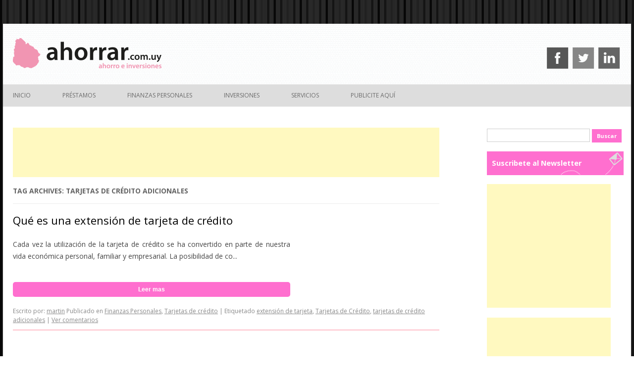

--- FILE ---
content_type: text/html; charset=utf-8
request_url: https://www.google.com/recaptcha/api2/aframe
body_size: 268
content:
<!DOCTYPE HTML><html><head><meta http-equiv="content-type" content="text/html; charset=UTF-8"></head><body><script nonce="NrBNxEPjAAyw13zIZftdjA">/** Anti-fraud and anti-abuse applications only. See google.com/recaptcha */ try{var clients={'sodar':'https://pagead2.googlesyndication.com/pagead/sodar?'};window.addEventListener("message",function(a){try{if(a.source===window.parent){var b=JSON.parse(a.data);var c=clients[b['id']];if(c){var d=document.createElement('img');d.src=c+b['params']+'&rc='+(localStorage.getItem("rc::a")?sessionStorage.getItem("rc::b"):"");window.document.body.appendChild(d);sessionStorage.setItem("rc::e",parseInt(sessionStorage.getItem("rc::e")||0)+1);localStorage.setItem("rc::h",'1766403505359');}}}catch(b){}});window.parent.postMessage("_grecaptcha_ready", "*");}catch(b){}</script></body></html>

--- FILE ---
content_type: text/css
request_url: https://ahorrar.com.uy/wp-content/themes/redfin1.0/style.css?ver=6.9
body_size: 13434
content:
#ads1/*

Theme Name: Redfin1.0

Theme URI: https://vcontenidos.com/

Author: Vcontenidos

Author URI: https://vcontenidos.com/

Description: Tema base de la Redfin

Version: 1.0

*/


/* = Custom CSS by Elio

-------------------------------------------------------------- */

/* Otros sitios de la red */
.otrossitios {
    margin-top: -20px;
}
.otrossitios .container {
	display: flex;
  flex-direction: row;
	align-items: center;
	background: #e6e6e6;
	margin: 4px 0;
	line-height: initial!important;
}
.otrossitios .container .photo {
    margin-bottom: -4px;
}
.otrossitios .container .title {
    margin-left: 10px;
}
.otrossitios .container .title a {
    font-weight: bold;
    color: #000;
}

.media .media-body h5 {
    font-size: 13px;
		line-height: 16px;
}
.widget-area .widget a {
    color: #333;
    text-decoration: none;
    font-weight: bold;
}
.entry-content ul ul {
    margin-left: 20px;
}
/* Widget new style */
.widget-area .widget .backdrop {
    background: #00000073;
    padding: 35px 5px 0;
    color: #FFF;
}
.widget-area .widget li .backdrop:hover{
		background: #00000093;
}
.widget-area .textwidget li {
    background-position: center!important;
    background-size: cover!important;
	  margin-bottom: 15px;
}
.widget-area .widget a:hover{
	text-decoration:none;
}
.widget-area .widget p{
	margin-bottom:0!important;
}
@media all and (min-width:376px){ .banner-hipotecas.small{display:none;} } 
@media all and (max-width:376px){ .banner-hipotecas.large{display:none;} }
.wtpsw-post-thumb-right{
	    line-height: 14px;
}

/* Menu mobile */
.menu-toggle {
    cursor: pointer;
    width: 58%;
    font-weight: bold;
    padding: 10px;
    background: #333;
    color: #FFF;
    text-align: left;
}
#site-navigation .suscribite {
    display: none;
    background: url(http://ahorrar.com.uy/wp-content/themes/ahorrar/img/subs-fondo.png) no-repeat center -2px #FF6FCF;
    color: #FFF;
    width: 28%;
    font-weight: bold;
    padding: 10px;
}
#site-navigation .suscribite a {
    color: #FFF!important;
}
.redes-movil {
	display:none;
  text-align: right;
  font-size: 18px;
}
.redes-movil a {
    margin-left: 10px;
    color: #ff6fcf;
}

/* Centering ads */
.adsbygoogle.responsive_ad {
	margin: 0 auto!important;
}

@media all and (max-width:800px){
    
    #site-navigation .suscribite {
        display: block;
        position: fixed;
        top: 0;
        right: 0;
        border-radius: 0px 0px 0px 10px;
    }

	.redes-movil {
		display:block;
	}
	.main-navigation {
    background: rgb(51,51,51);
    background: linear-gradient(
90deg
, rgba(51,51,51,1) 27%, rgba(255,111,207,1) 27%);
	}
	.main-navigation li {
    padding: 20px 0;
    font-size: 1rem;
	}
	.menu-menu-1-container, .nav-menu.toggled-on {
    background: #CCC;
    font-weight: bold;
	}
	.widget-title {
    text-align: center;
	}
	#main {
    padding: 5px 20px!important;
	}
	.site-content {
    margin: 0!important;
	}
	.wp-block-image .alignright {
			float: inherit;
			display: block;
			margin-left: 0!important;
			margin: 0!important;
	}
	.wp-block-image img {
    width: 100%;
	}
	body.single div.code-block-4 {
    padding-left: 0!important;
	}
	.code-block {
			margin: 10px 0!important;
			max-width: 100%;
			overflow: hidden;
	}
	body.single #page {
		min-width: auto;
	}
}
@media all and (max-width:360px) {
	.code-block{
		overflow: hidden;
    width: 100%;
	}
	.menu-toggle {
    width: 56%;
	}
	#site-navigation .suscribite {
    background: url(http://ahorrar.com.uy/wp-content/themes/ahorrar/img/subs-fondo.png) no-repeat -17px -2px #FF6FCF;
	}
}


/* =Reset

-------------------------------------------------------------- */


/* Code to prevent invisible text on loading ... */
@font-face {  
  font-family: 'Helvetica';
  font-style: normal;
  font-weight: 400;
  src: local('Pacifico Regular'), local('Pacifico-Regular'),
    url(https://fonts.gstatic.com/s/pacifico/v12/FwZY7-Qmy14u9lezJ-6H6MmBp0u-.woff2)
  format('woff2');
  font-display: swap;
}
/* ... end of code to prevent invisible text on loading */



.center{
  text-align:center;
}

html, body, div, span, applet, object, iframe, h1, h2, h3, h4, h5, h6, p, blockquote, pre, a, abbr, acronym, address, big, cite, code, del, dfn, em, img, ins, kbd, q, s, samp, small, strike, strong, sub, sup, tt, var, b, u, i, center, dl, dt, dd, ol, ul, li, fieldset, form, label, legend, table, caption, tbody, tfoot, thead, tr, th, td, article, aside, canvas, details, embed, figure, figcaption, footer, header, hgroup, menu, nav, output, ruby, section, summary, time, mark, audio, video {

	margin: 0;

	padding: 0;

	border: 0;

	font-size: 100%;

	vertical-align: baseline;

}

body {

	line-height: 1;

}

ol,

ul {

	list-style: none;

}

blockquote,

q {

	quotes: none;

}

blockquote:before,

blockquote:after,

q:before,

q:after {

	content: '';

	content: none;

}

table {

	border-collapse: collapse;

	border-spacing: 0;

}

caption,

th,

td {

	font-weight: normal;

	text-align: left;

}

h1,

h2,

h3,

h4,

h5,

h6 {

	clear: both;

}

html {

	overflow-y: scroll;

	font-size: 100%;

	-webkit-text-size-adjust: 100%;

	-ms-text-size-adjust: 100%;

}

a:focus {

	outline: thin dotted;

}

article,

aside,

details,

figcaption,

figure,

footer,

header,

hgroup,

nav,

section {

	display: block;

}

audio,

canvas,

video {

	display: inline-block;

}

audio:not([controls]) {

	display: none;

}

del {

	color: #333;

}

ins {

	background: #fff9c0;

	text-decoration: none;

}

hr {

	background-color: #ccc;

	border: 0;

	height: 1px;

	margin-bottom: 1.714285714rem;

}

sub,

sup {

	font-size: 75%;

	line-height: 0;

	position: relative;

	vertical-align: baseline;

}

sup {

	top: -0.5em;

}

sub {

	bottom: -0.25em;

}

small {

	font-size: smaller;

}

img {

	border: 0;

	-ms-interpolation-mode: bicubic;

}



/* Clearing floats */

.clear:after,

.wrapper:after,

.format-status .entry-header:after {

	clear: both;

}

.clear:before,

.clear:after,

.wrapper:before,

.wrapper:after,

.format-status .entry-header:before,

.format-status .entry-header:after {

	display: table;

	content: "";

}





/* =Repeatable patterns

-------------------------------------------------------------- */


/* [FIX] Hide broken pagination in home */ 

body.home #nav-below {
    display: none;
}


/* Small headers */

.archive-title,

.page-title,

.widget-title,

.entry-content th,

.comment-content th {
	font-size: 11px;
	font-size: 0.985714286rem;
    line-height: 2.181818182;
	font-weight: bold;
	text-transform: uppercase;
	color: #636363;
}



/* Shared Post Format styling */

article.format-quote footer.entry-meta,

article.format-link footer.entry-meta,

article.format-status footer.entry-meta {

	font-size: 11px;

	font-size: 0.785714286rem;

	line-height: 2.181818182;

}



/* Form fields, general styles first */

button,

input,

textarea {

	border: 1px solid #ccc;

	border-radius: 3px;

	font-family: inherit;

	padding: 6px;

	padding: 0.428571429rem;

}

button,

input {

    line-height: normal;

}

textarea {

	font-size: 100%;

	overflow: auto;

	vertical-align: top;

}



/* Reset non-text input types */

input[type="checkbox"],

input[type="radio"],

input[type="file"],

input[type="hidden"],

input[type="image"],

input[type="color"] {

	border: 0;

	border-radius: 0;

	padding: 0;

}



/* Buttons */

input[type="submit"],

input[type="button"],

input[type="reset"],

article.post-password-required input[type=submit],

li.bypostauthor cite span {

	padding: 6px 10px;

	padding: 0.428571429rem 0.714285714rem;

	font-size: 11px;

	font-size: 0.785714286rem;

	line-height: 1.428571429;

	font-weight: normal;

	color: #7c7c7c;

	background-color: #e6e6e6;

	background-repeat: repeat-x;

	background-image: -moz-linear-gradient(top, #f4f4f4, #e6e6e6);

	background-image: -ms-linear-gradient(top, #f4f4f4, #e6e6e6);

	background-image: -webkit-linear-gradient(top, #f4f4f4, #e6e6e6);

	background-image: -o-linear-gradient(top, #f4f4f4, #e6e6e6);

	background-image: linear-gradient(top, #f4f4f4, #e6e6e6);

	border: 1px solid #d2d2d2;

	border-radius: 3px;

	box-shadow: 0 1px 2px rgba(64, 64, 64, 0.1);

}

button,

input[type="submit"],

input[type="button"],

input[type="reset"] {

	cursor: pointer;

}

button[disabled],

input[disabled] {

    cursor: default;

}

button:hover,

input[type="submit"]:hover,

input[type="button"]:hover,

input[type="reset"]:hover,

article.post-password-required input[type=submit]:hover {

	color: #5e5e5e;

	background-color: #ebebeb;

	background-repeat: repeat-x;

	background-image: -moz-linear-gradient(top, #f9f9f9, #ebebeb);

	background-image: -ms-linear-gradient(top, #f9f9f9, #ebebeb);

	background-image: -webkit-linear-gradient(top, #f9f9f9, #ebebeb);

	background-image: -o-linear-gradient(top, #f9f9f9, #ebebeb);

	background-image: linear-gradient(top, #f9f9f9, #ebebeb);

}

button:active,

input[type="submit"]:active,

input[type="button"]:active,

input[type="reset"]:active {

	color: #757575;

	background-color: #e1e1e1;

	background-repeat: repeat-x;

	background-image: -moz-linear-gradient(top, #ebebeb, #e1e1e1);

	background-image: -ms-linear-gradient(top, #ebebeb, #e1e1e1);

	background-image: -webkit-linear-gradient(top, #ebebeb, #e1e1e1);

	background-image: -o-linear-gradient(top, #ebebeb, #e1e1e1);

	background-image: linear-gradient(top, #ebebeb, #e1e1e1);

	box-shadow: inset 0 0 8px 2px #c6c6c6, 0 1px 0 0 #f4f4f4;

	border: none;

}

li.bypostauthor cite span {

	color: #fff;

	background-color: #21759b;

	background-image: none;

	border: 1px solid #1f6f93;

	border-radius: 2px;

	box-shadow: none;

	padding: 0;

}



/* Responsive images */

.entry-content img,

.comment-content img,

.widget img {

	max-width: 100%; /* Fluid images for posts, comments, and widgets */

	height:auto;

}

img[class*="align"],

img[class*="wp-image-"],

img[class*="attachment-"] {

	height: auto; /* Make sure images with WordPress-added height and width attributes are scaled correctly */

}

img.size-full,

img.size-large,

img.header-image {

	max-width: 100%;

	min-height: 140px;

}

img.wp-post-image {
	max-width: 100%;
	height: auto;
	aspect-ratio: 5/3;
}



/* Make sure videos and embeds fit their containers */

embed,

iframe,

object,

video {

	max-width: 100%;

}

.entry-content .twitter-tweet-rendered {

	max-width: 100% !important; /* Override the Twitter embed fixed width */

}



/* Images */

.alignleft {

	float: left;

}

.alignright {

	float: right;

}

.aligncenter {

	display: block;

	margin-left: auto;

	margin-right: auto;

}

.entry-content img,

.comment-content img,

.widget img,

img.header-image,

.author-avatar img,

img.wp-post-image {

	/* Add fancy borders to all WordPress-added images but not things like badges and icons and the like */

}

.wp-caption {

	max-width: 100%; /* Keep wide captions from overflowing their container. */

	padding: 4px;

}

.wp-caption .wp-caption-text,

.gallery-caption,

.entry-caption {

	font-style: italic;

	font-size: 12px;

	font-size: 0.857142857rem;

	line-height: 2;

	color: #757575;

}

.home div.wp-caption,

.search-results div.wp-caption  {

	width: 225px !important;

	margin-left:20px;		

}



img.wp-smiley,

.rsswidget img {

	border: 0;

	border-radius: 0;

	box-shadow: none;

	margin-bottom: 0;

	margin-top: 0;

	padding: 0;

}

.entry-content dl.gallery-item {

	margin: 0;

}

.gallery-item a,

.gallery-caption {

	width: 90%;

}

.gallery-item a {

	display: block;

}

.gallery-caption a {

	display: inline;

}

.gallery-columns-1 .gallery-item a {

	max-width: 100%;

	width: auto;

}

.gallery .gallery-icon img {

	height: 90px;

	max-width: 90%;

}

#gallery-1 img{

	border: 10px solid #f1f1f1!important;

}

.gallery-columns-1 .gallery-icon img {

	padding: 3%;

}



/* Navigation */

.site-content nav {

	clear: both;

	line-height: 2;

	overflow: hidden;

}

#nav-above {

	padding: 24px 0;

	padding: 1.714285714rem 0;

}

#nav-above {

	display: none;

}

.paged #nav-above {

	display: block;

}

.nav-previous,

.previous-image {

}

.nav-next,

.next-image {

}

.nav-single + .comments-area,

#comment-nav-above {

	margin: 48px 0;

	margin: 3.428571429rem 0;

}



/* Author profiles */

.author .archive-header {

	margin-bottom: 24px;

	margin-bottom: 1.714285714rem;

}

.author-info {

	border-top: 1px solid #ededed;

	margin: 24px 0;

	margin: 1.714285714rem 0;

	padding-top: 24px;

	padding-top: 1.714285714rem;

	overflow: hidden;

}

.author-description p {

	color: #757575;

	font-size: 13px;

	font-size: 0.928571429rem;

	line-height: 1.846153846;

}

.author.archive .author-info {

	border-top: 0;

	margin: 0 0 48px;

	margin: 0 0 3.428571429rem;

}

.author.archive .author-avatar {

	margin-top: 0;

}





/* =Basic structure

-------------------------------------------------------------- */



/* Body, links, basics */

html {

	font-size: 87.5%;

}

body {

	font-size: 14px;

	font-size: 1rem;

	font-family: Helvetica, Arial, sans-serif;

	text-rendering: optimizeLegibility;

	color: #444;

}

body.custom-font-enabled {

	font-family: "Open Sans", Helvetica, Arial, sans-serif;

}

a {

	outline: none;

	color: #21759b;

}

a:hover {

	color: #0f3647;

}



/* Assistive text */

.assistive-text,

.site .screen-reader-text {

	position: absolute !important;

	clip: rect(1px, 1px, 1px, 1px);

}

.main-navigation .assistive-text:hover,

.main-navigation .assistive-text:active,

.main-navigation .assistive-text:focus {

	background: #fff;

	border: 2px solid #333;

	border-radius: 3px;

	clip: auto !important;

	color: #000;

	display: block;

	font-size: 12px;

	padding: 12px;

	position: absolute;

	top: 5px;

	left: 5px;

	z-index: 100000; /* Above WP toolbar */

}



/* Page structure */

.site {

	padding: 0 24px;

	padding: 0 1.714285714rem;

}

.site-content {

	margin: 24px 0 0;

	margin: 1.714285714rem 0 0;

}

.widget-area {

	margin: 24px 0 0;

	margin: 1.714285714rem 0 0;

}



/* Header */

.site-header {

	background-color: #fff;

}

.site-header h1,

.site-header h2 {

	text-align: center;

}

.site-header h1 a,

.site-header h2 a {

	color: #515151;

	display: inline-block;

	text-decoration: none;

}

.site-header h1 a:hover,

.site-header h2 a:hover {

	color: #21759b;

}

.site-header h1 {

	font-size: 24px;

	font-size: 1.714285714rem;

	line-height: 1.285714286;

	margin-bottom: 14px;

	margin-bottom: 1rem;

}

.site-header h2 {

	font-weight: normal;

	font-size: 13px;

	font-size: 0.928571429rem;

	line-height: 1.846153846;

	color: #757575;

}

.header-image {

	margin-top: 24px;

	margin-top: 1.714285714rem;

}



/* Navigation Menu */

.main-navigation {

	text-align: center;

}

.main-navigation li {

	font-size: 12px;

	font-size: 0.857142857rem;

	z-index: 10!important;

}

.main-navigation a {

	color: #5e5e5e;

}

.main-navigation a:hover {

	color: #21759b;

}

.main-navigation ul.nav-menu,

.main-navigation div.nav-menu > ul {

	display: none;

}

.main-navigation ul.nav-menu.toggled-on,

.menu-toggle {

	display: inline-block;

}



/* Banner */

section[role="banner"] {

	margin-bottom: 48px;

	margin-bottom: 3.428571429rem;

}



/* Sidebar */

.widget-area .widget {

	-webkit-hyphens: auto;

	-moz-hyphens: auto;

	hyphens: auto;

	margin-bottom: 48px;

	margin-bottom: 3.428571429rem;

	word-wrap: break-word;

}

.widget-area .widget h3 {

	margin-bottom: 24px;

	margin-bottom: 1.714285714rem;

}

.widget-area .widget p,

.widget-area .widget li,

.widget-area .widget .textwidget {
	font-size: 13px;
	font-size: 1.028571429rem;
    line-height: 1.946153846;

}

.widget-area .widget p {

	margin-bottom: 24px;

	margin-bottom: 1.714285714rem;

}

.widget-area .textwidget ul {

	list-style: disc outside;

	margin: 0 0 24px;

	margin: 0 0 1.714285714rem;

}

.widget-area .textwidget li {

	margin-left: 36px;

	margin-left: 2.571428571rem;

}

.widget-area .widget a {

	color: #0066cc;

	text-decoration: none;

}

.widget-area #s {

	width: 70%; /* define a width to avoid dropping a wider submit button */

}



/* Footer */

footer[role="contentinfo"] {

	border-top: 1px solid #ededed;

	clear: both;

	font-size: 12px;

	font-size: 0.857142857rem;

	line-height: 2;

	max-width: 960px;

	max-width: 68.571428571rem;

	margin-top: 24px;

	margin-top: 1.714285714rem;

	margin-left: auto;

	margin-right: auto;

	padding: 24px 0;

	padding: 1.714285714rem 0;

}

footer[role="contentinfo"] a {

	color: #686868;

}

footer[role="contentinfo"] a:hover {

	color: #21759b;

}





/* =Main content and comment content

-------------------------------------------------------------- */



.entry-meta {

	clear: both;

}

.entry-header {

	margin-bottom: 24px;

	margin-bottom: 1.714285714rem;

}

.entry-header img.wp-post-image {

	margin-bottom: 24px;

	margin-bottom: 1.714285714rem;

}

.entry-header .entry-title {

	font-size: 20px;

	font-size: 1.428571429rem;

	line-height: 1.2;

	font-weight: normal;

}

.entry-header .entry-title a {

	text-decoration: none;

}

.entry-header .entry-format {

	margin-top: 24px;

	margin-top: 1.714285714rem;

	font-weight: normal;

}

.entry-header .comments-link {

	margin-top: 24px;

	margin-top: 1.714285714rem;

	font-size: 13px;

	font-size: 0.928571429rem;

	line-height: 1.846153846;

	color: #757575;

}

.comments-link a,

.entry-meta a {

	color: #757575;

}

.comments-link a:hover,

.entry-meta a:hover {

	color: #21759b;

}

article.sticky .featured-post {

	border-top: 4px double #ededed;

	border-bottom: 4px double #ededed;

	color: #757575;

	font-size: 13px;

	font-size: 0.928571429rem;

	line-height: 3.692307692;

	margin-bottom: 24px;

	margin-bottom: 1.714285714rem;

	text-align: center;

}

.entry-content,

.entry-summary,

.mu_register {

	line-height: 1.714285714;

}

.entry-content h1,

.comment-content h1,

.entry-content h2,

.comment-content h2,

.entry-content h3,

.comment-content h3,

.entry-content h4,

.comment-content h4,

.entry-content h5,

.comment-content h5,

.entry-content h6,

.comment-content h6 {

	margin: 24px 0;

	margin: 1.714285714rem 0;

	line-height: 1.714285714;

}

.entry-content h1,

.comment-content h1 {

	font-size: 21px;

	font-size: 1.5rem;

	line-height: 1.5;

}

.entry-content h2,

.comment-content h2,

.mu_register h2 {

	font-size: 18px;

	font-size: 1.285714286rem;

	line-height: 1.6;

}

.entry-content h3,

.comment-content h3 {

	font-size: 16px;

	font-size: 1.142857143rem;

	line-height: 1.846153846;

}

.entry-content h4,

.comment-content h4 {

	font-size: 14px;

	font-size: 1rem;

	line-height: 1.846153846;

}

.entry-content h5,

.comment-content h5 {

	font-size: 13px;

	font-size: 0.928571429rem;

	line-height: 1.846153846;

}

.entry-content h6,

.comment-content h6 {

	font-size: 12px;

	font-size: 0.857142857rem;

	line-height: 1.846153846;

}

.entry-content p,

.entry-summary p,

.comment-content p,

.mu_register p {

	margin: 0 0 24px;

	margin: 0 0 1.714285714rem;

	line-height: 1.714285714;

}

.entry-content ol,

.comment-content ol,

.entry-content ul,

.comment-content ul,

.mu_register ul {

	margin: 0 0 24px;

	margin: 0 0 1.714285714rem;

	line-height: 1.714285714;

}

.entry-content ul ul,

.comment-content ul ul,

.entry-content ol ol,

.comment-content ol ol,

.entry-content ul ol,

.comment-content ul ol,

.entry-content ol ul,

.comment-content ol ul {

	margin-bottom: 0;

}

.entry-content ul,

.comment-content ul,

.mu_register ul {

	list-style: disc outside;

}

.entry-content ol,

.comment-content ol {

	list-style: auto;

}

.entry-content li,

.comment-content li,

.mu_register li {

	margin: 0 0 0 36px;

	margin: 0 0 0 2.571428571rem;

}

.entry-content blockquote,

.comment-content blockquote {

	margin-bottom: 24px;

	margin-bottom: 1.714285714rem;

	padding: 24px;

	padding: 1.714285714rem;

	font-style: italic;

}

.entry-content blockquote p:last-child,

.comment-content blockquote p:last-child {

	margin-bottom: 0;

}

.entry-content code,

.comment-content code {

	font-family: Consolas, Monaco, Lucida Console, monospace;

	font-size: 12px;

	font-size: 0.857142857rem;

	line-height: 2;

}

.entry-content pre,

.comment-content pre {

	border: 1px solid #ededed;

	color: #666;

	font-family: Consolas, Monaco, Lucida Console, monospace;

	font-size: 12px;

	font-size: 0.857142857rem;

	line-height: 1.714285714;

	margin: 24px 0;

	margin: 1.714285714rem 0;

	overflow: auto;

	padding: 24px;

	padding: 1.714285714rem;

}

.entry-content pre code,

.comment-content pre code {

	display: block;

}

.entry-content abbr,

.comment-content abbr,

.entry-content dfn,

.comment-content dfn,

.entry-content acronym,

.comment-content acronym {

	border-bottom: 1px dotted #666;

	cursor: help;

}

.entry-content address,

.comment-content address {

	display: block;

	line-height: 1.714285714;

	margin: 0 0 24px;

	margin: 0 0 1.714285714rem;

}

img.alignleft {

	margin: 12px 24px 12px 0;

	margin: 0.857142857rem 1.714285714rem 0.857142857rem 0;

}

img.alignright {

	margin: 12px 0 12px 24px;

	margin: 0.857142857rem 0 0.857142857rem 1.714285714rem;

}

img.aligncenter {

	margin-top: 12px;

	margin-top: 0.857142857rem;

	margin-bottom: 12px;

	margin-bottom: 0.857142857rem;

}

.entry-content embed,

.entry-content object,

.entry-content video {

	margin-bottom: 24px;

	margin-bottom: 1.714285714rem;

}

.entry-content dl,

.comment-content dl {

	margin: 0 24px;

	margin: 0 1.714285714rem;

}

.entry-content dt,

.comment-content dt {

	font-weight: bold;

	line-height: 1.714285714;

}

.entry-content dd,

.comment-content dd {

	line-height: 1.714285714;

	margin-bottom: 24px;

	margin-bottom: 1.714285714rem;

}

.entry-content table,

.comment-content table {

	border-bottom: 1px solid #ededed;

	color: #757575;

	font-size: 12px;

	font-size: 0.857142857rem;

	line-height: 2;

	margin: 0 0 24px;

	margin: 0 0 1.714285714rem;

	width: 100%;

}

.entry-content table caption,

.comment-content table caption {

	font-size: 16px;

	font-size: 1.142857143rem;

	margin: 24px 0;

	margin: 1.714285714rem 0;

}

.entry-content td,

.comment-content td {

	border-top: 1px solid #ededed;

	padding: 6px 10px 6px 0;

}

.site-content article {

	margin-bottom: 1.5rem; 

	padding-bottom: 24px;

	padding-bottom: 1.714285714rem;

	word-wrap: break-word;

	-webkit-hyphens: auto;

	-moz-hyphens: auto;

	hyphens: auto;

}

.page-links {

	clear: both;

	line-height: 1.714285714;

}

footer.entry-meta {

	margin-top: 24px;

	margin-top: 1.714285714rem;

	font-size: 13px;

	font-size: 0.928571429rem;

	line-height: 1.846153846;

	color: #757575;

}

.single-author .entry-meta .by-author {

	display: none;

}

.mu_register h2 {

	color: #757575;

	font-weight: normal;

}





/* =Archives

-------------------------------------------------------------- */

.ad-archive {
	height: 110px;
	max-width: 100%;
	overflow: hidden;
	text-align: center;
}
#nav-above {
	display: none;
}

.archive-header,

.page-header {

	margin-bottom: 20px;

	padding-bottom: 10px;

	border-bottom: 1px solid #ededed;

}

.archive-meta {

	color: #757575;

	font-size: 10px;

	line-height: 1.2;

	margin-top: 5px;

}





/* =Single image attachment view

-------------------------------------------------------------- */



.article.attachment {

	overflow: hidden;

}

.image-attachment div.attachment {

	text-align: center;

}

.image-attachment div.attachment p {

	text-align: center;

}

.image-attachment div.attachment img {

	display: block;

	height: auto;

	margin: 0 auto;

	max-width: 100%; 

}

.image-attachment .entry-caption {

	margin-top: 8px;

	margin-top: 0.571428571rem;

}





/* =Aside post format

-------------------------------------------------------------- */



article.format-aside h1 {

	margin-bottom: 24px;

	margin-bottom: 1.714285714rem;

}

article.format-aside h1 a {

	text-decoration: none;

	color: #4d525a;

}

article.format-aside h1 a:hover {

	color: #2e3542;

}

article.format-aside .aside {

	padding: 24px 24px 0;

	padding: 1.714285714rem;

	background: #d2e0f9;

	border-left: 22px solid #a8bfe8;

}

article.format-aside p {

	font-size: 13px;

	font-size: 0.928571429rem;

	line-height: 1.846153846;

	color: #4a5466;

}

article.format-aside blockquote:last-child,

article.format-aside p:last-child {

	margin-bottom: 0;

}





/* =Post formats

-------------------------------------------------------------- */



/* Image posts */

article.format-image footer h1 {

	font-size: 13px;

	font-size: 0.928571429rem;

	line-height: 1.846153846;

	font-weight: normal;

}

article.format-image footer h2 {

	font-size: 11px;

	font-size: 0.785714286rem;

	line-height: 2.181818182;

}

article.format-image footer a h2 {

	font-weight: normal;

}



/* Link posts */

article.format-link header {

	padding: 0 10px;

	padding: 0 0.714285714rem;

	float: right;

	font-size: 11px;

	font-size: 0.785714286rem;

	line-height: 2.181818182;

	font-weight: bold;

	font-style: italic;

	text-transform: uppercase;

	color: #848484;

	background-color: #ebebeb;

	border-radius: 3px;

}

article.format-link .entry-content {

	max-width: 80%;

	float: left;

}

article.format-link .entry-content a {

	font-size: 22px;

	font-size: 1.571428571rem;

	line-height: 1.090909091;

	text-decoration: none;

}



/* Quote posts */

article.format-quote .entry-content p {

	margin: 0;

	padding-bottom: 24px;

	padding-bottom: 1.714285714rem;

}

article.format-quote .entry-content blockquote {

	display: block;

	padding: 24px 24px 0;

	padding: 1.714285714rem 1.714285714rem 0;

	font-size: 15px;

	font-size: 1.071428571rem;

	line-height: 1.6;

	font-style: normal;

	color: #6a6a6a;

	background: #efefef;

}



/* Status posts */

.format-status .entry-header {

	margin-bottom: 24px;

	margin-bottom: 1.714285714rem;

}

.format-status .entry-header header {

	display: inline-block;

}

.format-status .entry-header h1 {

	font-size: 15px;

	font-size: 1.071428571rem;

	font-weight: normal;

	line-height: 1.6;

	margin: 0;

}

.format-status .entry-header h2 {

	font-size: 12px;

	font-size: 0.857142857rem;

	font-weight: normal;

	line-height: 2;

	margin: 0;

}

.format-status .entry-header header a {

	color: #757575;

}

.format-status .entry-header header a:hover {

	color: #21759b;

}

.format-status .entry-header img {

	float: left;

	margin-right: 21px;

	margin-right: 1.5rem;

}





/* =Comments

-------------------------------------------------------------- */



.comments-title {

	margin-bottom: 48px;

	margin-bottom: 3.428571429rem;

	font-size: 16px;

	font-size: 1.142857143rem;

	line-height: 1.5;

	font-weight: normal;

}

.comments-area article {

	margin: 24px 0;

	margin: 1.714285714rem 0;

}

.comments-area article header {

	margin: 0 0 48px;

	margin: 0 0 3.428571429rem;

	overflow: hidden;

	position: relative;

}

.comments-area article header img {

	float: left;

	padding: 0;

	line-height: 0;

}

.comments-area article header cite,

.comments-area article header time {

	display: block;

	margin-left: 85px;

	margin-left: 6.071428571rem;

}

.comments-area article header cite {

	font-style: normal;

	font-size: 15px;

	font-size: 1.071428571rem;

	line-height: 1.42857143;

}

.comments-area article header time {

	line-height: 1.714285714;

	text-decoration: none;

	font-size: 12px;

	font-size: 0.857142857rem;

	color: #5e5e5e;

}

.comments-area article header a {

	text-decoration: none;

	color: #5e5e5e;

}

.comments-area article header a:hover {

	color: #21759b;

}

.comments-area article header cite a {

	color: #444;

}

.comments-area article header cite a:hover {

	text-decoration: underline;

}

.comments-area article header h4 {

	position: absolute;

	top: 0;

	right: 0;

	padding: 6px 12px;

	padding: 0.428571429rem 0.857142857rem;

	font-size: 12px;

	font-size: 0.857142857rem;

	font-weight: normal;

	color: #fff;

	background-color: #0088d0;

	background-repeat: repeat-x;

	background-image: -moz-linear-gradient(top, #009cee, #0088d0);

	background-image: -ms-linear-gradient(top, #009cee, #0088d0);

	background-image: -webkit-linear-gradient(top, #009cee, #0088d0);

	background-image: -o-linear-gradient(top, #009cee, #0088d0);

	background-image: linear-gradient(top, #009cee, #0088d0);

	border-radius: 3px;

	border: 1px solid #007cbd;

}

.comments-area li.bypostauthor cite span {

	position: absolute;

	margin-left: 5px;

	margin-left: 0.357142857rem;

	padding: 2px 5px;

	padding: 0.142857143rem 0.357142857rem;

	font-size: 10px;

	font-size: 0.714285714rem;

}

a.comment-reply-link,

a.comment-edit-link {

	color: #686868;

	font-size: 13px;

	font-size: 0.928571429rem;

	line-height: 1.846153846;

}

a.comment-reply-link:hover,

a.comment-edit-link:hover {

	color: #21759b;

}

.commentlist .pingback {

	line-height: 1.714285714;

	margin-bottom: 24px;

	margin-bottom: 1.714285714rem;

}



/* Comment form */

#respond {

	margin-top: 48px;

	margin-top: 3.428571429rem;

}

#respond h3#reply-title {

	font-size: 16px;

	font-size: 1.142857143rem;

	line-height: 1.5;

}

#respond h3#reply-title #cancel-comment-reply-link {

	margin-left: 10px;

	margin-left: 0.714285714rem;

	font-weight: normal;

	font-size: 12px;

	font-size: 0.857142857rem;

}

#respond form {

	margin: 24px 0;

	margin: 1.714285714rem 0;

}

#respond form p {

	margin: 11px 0;

	margin: 0.785714286rem 0;

}

#respond form p.logged-in-as {

	margin-bottom: 24px;

	margin-bottom: 1.714285714rem;

}

#respond form label {

	display: block;

	line-height: 1.714285714;

}

#respond form input[type="text"],

#respond form textarea {

	-moz-box-sizing: border-box;

	box-sizing: border-box;

	font-size: 12px;

	font-size: 0.857142857rem;

	line-height: 1.714285714;

	padding: 10px;

	padding: 0.714285714rem;

	width: 100%;

}

#respond form p.form-allowed-tags {

	margin: 0;

	font-size: 12px;

	font-size: 0.857142857rem;

	line-height: 2;

	color: #5e5e5e;

}

.required {

	color: red;

}





/* =Front page template

-------------------------------------------------------------- */



.entry-page-image {

	margin-bottom: 14px;

	margin-bottom: 1rem;

}

.template-front-page .site-content article {

	border: 0;

	margin-bottom: 0;

}

.template-front-page .widget-area {

	clear: both;

	float: none;

	width: auto;

	padding-top: 24px;

	padding-top: 1.714285714rem;

	border-top: 1px solid #ededed;

}

.template-front-page .widget-area .widget li {

	margin: 8px 0 0;

	margin: 0.571428571rem 0 0;

	font-size: 13px;

	font-size: 0.928571429rem;

	line-height: 1.714285714;

	list-style-type: square;

	list-style-position: inside;

}

.template-front-page .widget-area .widget li a {

	color: #757575;

}

.template-front-page .widget-area .widget li a:hover {

	color: #21759b;

}

.template-front-page .widget-area .widget_text img {

	float: left;

	margin: 8px 24px 8px 0;

	margin: 0.571428571rem 1.714285714rem 0.571428571rem 0;

}





/* =Widgets

-------------------------------------------------------------- */



.widget-area .widget ul ul {

	margin-left: 12px;

	margin-left: 0.857142857rem;

}

.widget_rss li {

	margin: 12px 0;

	margin: 0.857142857rem 0;

}

.widget_recent_entries .post-date,

.widget_rss .rss-date {

	color: #aaa;

	font-size: 11px;

	font-size: 0.785714286rem;

	margin-left: 12px;

	margin-left: 0.857142857rem;

}

#wp-calendar {

	margin: 0;

	width: 100%;

	font-size: 13px;

	font-size: 0.928571429rem;

	line-height: 1.846153846;

	color: #686868;

}

#wp-calendar th,

#wp-calendar td,

#wp-calendar caption {

	text-align: left;

}

#wp-calendar #next {

	padding-right: 24px;

	padding-right: 1.714285714rem;

	text-align: right;

}

.widget_search label {

	display: block;

	font-size: 13px;

	font-size: 0.928571429rem;

	line-height: 1.846153846;

}

.widget_twitter li {

	list-style-type: none;

}

.widget_twitter .timesince {

	display: block;

	text-align: right;

}





/* =Plugins

----------------------------------------------- */



img#wpstats {

	display: block;

	margin: 0 auto 24px;

	margin: 0 auto 1.714285714rem;

}





/* =Media queries

-------------------------------------------------------------- */


/* Max width of 320 pixels. */



@media screen and (max-width: 320px) {

	#entry-author-info #author-description {

		display:none;

	}

	#entry-author-info #author-avatar{

		width: 130px!important;

		height: 130px!important;

	}

	.single #entry-author-info #author-avatar{

		height: 30px!important;

		width:auto!important;

	}

	.single #entry-author-info #author-description{

		display:inline!important;

	}

	#entry-author-info .social{

		margin: 0px 0 0 104px!important;

		height: 130px!important;

		padding: 0px 5px!important;

	}

	#nav-below #nomb, #nav-below #text{

		display:none!important;

	}

	#rel-cat img{

		height: 100px!important;

	}

	.single #ads-doble {

		margin-top: -510px!important;

		width: 310px!important;

	}

	.site-header img {

		max-width: 100%!important;
		height: auto;

	}

}



/* Max width of 500 pixels. */

.mobile{

	display:none!important; 

}

@media screen and (min-width: 580px) {
	.redes-movil {
    display: none!important;
	}
}

@media screen and (max-width: 580px) {

	.redes-movil {
    display: block!important;
    }

	.mobile {

		display:block!important;

	}
	.no-mobile {

		display:none!important;

	}
	.home .tumb, .single .tumb, .archive .tumb, .search .tumb {

		width: 100%!important;

		text-align: center!important;

		padding-left: 0%!important;

	}
	.home div.entry-content img {

		height:auto; !important

		width: 100%; !important

	}
	.home div.entry-content img.alignright, .archive div.entry-content img.alignright{

		width: 100%; !important

		height:auto; !important

	}
	.single #ads-doble {

		/* margin-top: -510px!important; */

		width: auto!important;

	}
	
	.single img.alignright {

		width: 100%!important;

		height: auto!important;

	}
	.site-header #social{

		display:none!important;

	}
	.search .entry-content.nuevo{
		width: 100%!important;
		text-align: justify!important;
	}

	.home .entry-content.nuevo, .entry-intro, .archive .entry-content.nuevo, .search .entry-content.nuevo{
		width: 100%!important;
		text-align: justify; 
	}
	.entry-content.nuevo{
        padding: 20px 0;
        margin-bottom: 20px;
	}
}

@media screen and (max-width: 560px) and (min-width:501px){
	.site-content article {
    	min-height: 240px!important;
	}
}

@media screen and (max-width: 853px) and (min-width:740px){
	.site-content article {
    	min-height: 240px!important;
	}
}


/* Max width of 800 pixels. */

@media screen and (max-width: 800px) {

	#searchform {

		width: 100%!important;

	}

	.widget-area #s {
		width: 78%;
	}
	
	.home #content article:first-child {
        margin-top: 20px;
	}
	
	#text-5 { /* Subscribe option on sidebar */
	    display:none;
	}
	
	#sharer a{
		display: block;
		width: 100%;
		line-height: 42px;
    	margin-bottom: 5px;
	}
	.visible#ads-doble{
		margin: 0 0 0 -7px!important;
	}
	#ads1 {
    	display: block;
	}
	#sharer iframe, .wa_btn  {
		display: block;
	}

}

@media screen and (max-width: 640px) {

	#advman-4{

		display: inline-block!important;

	}

	#advman-5{

		display: none!important;

	}

}

@media screen and (max-width: 480px) {
	.home .entry-content.nuevo, .archive .entry-content.nuevo{
		width: 100%!important;
	}
	.home article,  .archive article{
		display: inline-block;
	}
	#searchform {

		width: 100%!important;

	}

	.widget-area #s {
		width: 78%;
	}

	#wp_bannerize-3 {

		width: 100%;

		display: inline-block;

	}

	#rel-cat li{

		width: 100%!important;

	}

	#rel-cat span{

		height:auto!important;

	}

	.single #ads-doble, .home #ads-doble, .archive #ads-doble{ 

		width: auto!important;

	}

}

@media screen and (max-width: 320px) {

	#searchform {

		width: 100%!important;

	}

	.widget-area #s {
		width: 78%;
	}

	#wp_bannerize-3 {

		width: 100%;

		display: inline-block;

	}

}





/* Minimum width 907 pixels */
@media screen and (min-width: 907px){
	.main-navigation ul.nav-menu,
	.main-navigation div.nav-menu > ul {
		border-bottom: 1px solid #ededed;
		border-top: 1px solid #ededed;
		display: inline-block !important;
		text-align: left;
		width: 100%;
	}
	.main-navigation li {
		width: auto!important;
		display: inline-block!important;
		padding: 0!important;
	}
	.main-navigation li:first-child{
		margin-left: 10px;
	}
	.main-navigation li ul li:first-child{
		margin-left:0px;
	}
	.main-navigation ul {
		margin: 0;
		text-indent: 0;
	}
	.main-navigation li a,
	.main-navigation li {
		display: inline-block;
		text-decoration: none;
	}
	.main-navigation li a {
		border-bottom: 0;
		color: #6a6a6a;
		line-height: 3.692307692;
		text-transform: uppercase;
		white-space: nowrap;
	}
	.main-navigation li a:hover {
		color: #000;
	}
	.main-navigation li {
		margin: 0 40px 0 0;
		margin: 0 2.857142857rem 0 0;
		position: relative;
	}
	.main-navigation li ul {
		display: none;
		margin: 0;
		padding: 0;
		position: absolute;
		top: 100%;
		z-index: 1;
	}
	.main-navigation li ul ul {
		top: 0;
		left: 100%;
	}
	.main-navigation ul li:hover > ul {
		border-left: 0;
		display: block;
	}
	.main-navigation li ul li a {
		background: #efefef;
		border-bottom: 1px solid #ededed;
		display: block;
		font-size: 11px;
		font-size: 0.785714286rem;
		line-height: 2.181818182;
		padding: 8px 10px;
		padding: 0.571428571rem 0.714285714rem;
		width: 180px;
		width: 12.85714286rem;
		white-space: normal;
	}
	.main-navigation .current-menu-item > a,
	.main-navigation .current-menu-ancestor > a,
	.main-navigation .current_page_item > a,
	.main-navigation .current_page_ancestor > a {
		color: #636363;
		font-weight: bold;
	}
	.main-navigation #menu-item-4122 a{
		color:#FFF;
		margin: 0 0 0 20px;
	}
	.main-navigation li a{
		padding: 0 10px;
	}
	.main-navigation li:hover a{
		background:#333;
		color:#fff;
	}
	.main-navigation li ul li a{
		color:#666!important;
		background:#333;
		border-bottom: none
	}
	.main-navigation li a:hover, .main-navigation li ul li a:hover{
		color:#fff!important;
	}
	.menu-toggle {
		display: none;
	}
}

@media screen and (max-width: 907px){
	.widget-area #s {
		width: 78%;
	}
}

/* Minimum width of 740 pixels. */

@media screen and (min-width: 740px) {

	.author-avatar {

		float: left;

		margin-top: 8px;

		margin-top: 0.571428571rem;

	}

	.author-description {

		float: right;

		width: 80%;

	}

	.site {

		margin: 0 auto;

		max-width: 960px;

		max-width: 90.571428571rem;

		overflow: hidden;

	}

	.site-content {

		float: left;

		width: 70.104166667%;

	}

	body.template-front-page .site-content,

	body.single-attachment .site-content,

	body.full-width .site-content {

		width: 100%;

	}

	.widget-area {

		float: right;

		width: 22.041666667%;

	}

	.site-header h1,

	.site-header h2 {

		text-align: left;

	}

	.site-header h1 {

		font-size: 26px;

		font-size: 1.857142857rem;

		line-height: 1.846153846;

		margin-bottom: 0;

	}

	.entry-header .entry-title {

		font-size: 22px;

		font-size: 1.571428571rem;

	}

	#respond form input[type="text"] {

		width: 46.333333333%;

	}

	#respond form textarea.blog-textarea {

		width: 79.666666667%;

	}

	.template-front-page .site-content,

	.template-front-page article {

		overflow: hidden;

	}

	.template-front-page.has-post-thumbnail article {

		float: left;

		width: 47.916666667%;

	}

	.entry-page-image {

		float: right;

		margin-bottom: 0;

		width: 47.916666667%;

	}

	.template-front-page .widget-area .widget,

	.template-front-page.two-sidebars .widget-area .front-widgets {

		float: left;

		width: 51.875%;

		margin-bottom: 24px;

		margin-bottom: 1.714285714rem;

	}

	.template-front-page .widget-area .widget:nth-child(odd) {

		clear: right;

	}

	.template-front-page .widget-area .widget:nth-child(even),

	.template-front-page.two-sidebars .widget-area .front-widgets + .front-widgets {

		float: right;

		width: 39.0625%;

		margin: 0 0 24px;

		margin: 0 0 1.714285714rem;

	}

	.template-front-page.two-sidebars .widget,

	.template-front-page.two-sidebars .widget:nth-child(even) {

		float: none;

		width: auto;

	}

	.commentlist .children {

		margin-left: 48px;

		margin-left: 3.428571429rem;

	}

	#mc_embed_signup #cats li {

		width: 30%!important;

	}

	.archive-meta {

		color: #757575;

		font-size: 12px;

		font-size: 0.857142857rem;

		line-height: 2;

		margin-top: 22px;

		margin-top: 1.571428571rem;

	}

}



/* Minimum width of 960 pixels. */

@media screen and (min-width: 960px) {

	body {

		background-color: #e6e6e6;

	}

	body .site {

		padding: 0 40px;

		padding: 0 2.857142857rem;

		margin-top: 48px;

		margin-top: 3.428571429rem;

		margin-bottom: 48px;

		margin-bottom: 3.428571429rem;

	}

	body.custom-background-empty {

		background-color: #fff;

	}

	body.custom-background-empty .site,

	body.custom-background-white .site {

		padding: 0;

		margin-top: 0;

		margin-bottom: 0;

		box-shadow: none;

	}

}



@media screen and (max-width: 600px){
	.visible#ads-doble {
		height: auto;
	}
}

@media screen and (min-width: 400px){

	#ads2 #div-gpt-ad-1396387362889-1, #ads1 #div-gpt-ad-1396387362889-0{

		width: 100%!important;

	}

}

@media screen and (max-width: 399px){

	#ads2 #div-gpt-ad-1396387362889-1{

		width: 130%!important;

	}

}

/* Minimum width of 800 pixels. */



@media screen and (min-width: 800px) {
	#ads1{
		display:inline-block!important;
		float:left; 
		width:50%;
		margin: 10px 0;
	}
	#ads2{
		float:left; 
		width:50%!important; 
		margin: 10px 0;
	}
}


@media screen and (max-width: 800px) {

}
@media screen and (max-width: 800px) {
	.hide-on-mobile, #ads2 {
		display:none!important;
	}
	.adsDoble li {
	    width:100%;
	}
	#site-info{
		text-align: center;
    	float: none;
	}
	#site-generator { 
	    text-align: center;
	    float: none;
	}
	.wp-block-image .alignright {
	    float: none;
	    margin-left: 1em;
	}
}
@media screen and (max-width: 500px) {
	.slider-50 {
  		width: 100%!important;
  		display: block;
	}
	#SlideDeck-12220-frame, .slider-50 {
		margin-bottom: 10px!important;
	}
	#SlideDeck-12220-frame .accent-color, #SlideDeck-12222-frame .accent-color {
  		font-size: 20px!important;
	}
	#SlideDeck-12224-frame .accent-color, #SlideDeck-12226-frame .accent-color{
		font-size: 16px!important;
	}
}
@media screen and (max-width: 900px) and (min-width:500px){
	#entry-author-info #author-description{
		width: 40%;
	}
}
@media screen and (max-width:499px){
	#entry-author-info #author-description{
		width: 60%!important;
		margin: 0px 0 0 95px!important;
    	padding: 10px 10px!important;
    	height: 80px;
	}
	.single #entry-author-info #author-description{
		margin: 2px 0 0 30px!important;
	}
	#entry-author-info .social{
		display: none;
	}
	#entry-author-info #author-avatar{
		width: 100px!important;
    	height: 100px!important;
	}
	.single #entry-author-info #author-avatar{
		width: 30px!important;
    	height: 30px!important;
	}
	#entry-author-info{
		height: 150px!important;
	}
	.single #entry-author-info {
    	height: 40px!important;
    }
}




/* Arreglos */



body {

	background:url('img/fondo-ahorrar.jpg')!important;

}

body .site{

	padding: 0!important;

}

a:active, a:hover, .widget a:hover {

	color: #FF6FCF;

}

#main{

	padding: 20px;

	background:#FFF;

}

.site-header hgroup{

	background: url('img/bg-pat.png') #fff!important;

	padding: 20px;

}

.site-header img {
	max-width: 100%;
	height: auto;

}

.site-header #social  {

	display: inline-table;

	float: right;

	margin-top: 25px;

}

.site-header #social ul{

	margin:0;

	padding:0;

}

.site-header #social li{

	display:inline;

	list-style: none

}

.site-header #social li a{

	text-decoration: none

}

.site-header #social img{

	filter: url("data:image/svg+xml;utf8,<svg xmlns=\'http://www.w3.org/2000/svg\'><filter ….3333 0 0 0.3333 0.3333 0.3333 0 0 0 0 0 1 0\'/></filter></svg>#grayscale");

	filter: gray;

	-webkit-filter: grayscale(100%);

	-webkit-transition: all .6s ease;

	-webkit-backface-visibility: hidden;

}

.site-header #social img:hover {

	filter: url("data:image/svg+xml;utf8,<svg xmlns=\'http://www.w3.org/2000/svg\'><filter …\'1 0 0 0 0, 0 1 0 0 0, 0 0 1 0 0, 0 0 0 1 0\'/></filter></svg>#grayscale");

	-webkit-filter: grayscale(0%);

}



.entry-title a{

	color: #000;

	text-decoration: none;

}

.entry-title a:hover{

	color: #FF6FCF;

}

.entry-content {

	font-family: 'Open Sans', 'Bitstream Charter', serif;

}

.more-link {

	background-color: #FF6FCF;

	display: block;

	float: right;

	margin: 5px 0px 10px 0px;

	width: 120px;

	padding: 5px 5px;

	font-family: arial, sans-serif;

	font-weight: bold;

	font-size: 13px;

	color: white !important;

	text-decoration: none;

}

.search .entry-utility{

	margin-top: 20px;

}

#twitter-widget-0{

	width: 100px!important;

}

.single .entry-utility{

	margin:30px 0!important;

}

#share a{

	color: #FFF;

	text-transform: uppercase;

	text-decoration: none;

	text-align: center;

	line-height: 40px;

	margin-bottom: 30px;

	width: 32%;

	display: inline-block;

	font-size: 13px;

}

.single #twitter{

	background-color: #00c3f3;

}

.single #facebook{

	background-color: #2d609b;

}

.single #linkedin{
	background-color: #007bb6;
}
.single #telegram {
	background-color: #54A9EB;
}

.entry-utility{

	clear: both;

	color: #888;

	font-size: 12px;

	line-height: 18px;

}

.entry-meta a, .entry-utility a{

	color: #888;

}

.entry-meta a:hover, .entry-utility a:hover {

	color: #FF6FCF;

}

.site-content article{

	min-height: 200px;

}

footer[role="contentinfo"]{

	border-top: 3px solid #000!important;

	margin-top: 0px!important;

}

#site-info {

	float: left;

	font-weight: normal;

	font-size: 14px;

	padding: 0 20px;

}

#site-info a{

	color: #EEE;

	text-decoration: none;

}

#site-generator {

	font-style: normal;

	font-size: 14px;

	font-weight: normal;

	color: #eee;

	position: relative;

	font-family: arial;

	padding: 0 20px;

	text-align: right;

	float: right;

}

#site-generator a {

	color: #eee;

	display: inline-block;

	line-height: 18px;

	padding-left: 20px;

	text-decoration: none;

}

#site-generator a:hover{

	text-decoration: underline;

}

#searchsubmit{

	background: #FF6FCF;

	color: white;

	font-weight: bold;

	border: none;

	border-radius: 0;

	box-shadow: none;

}

#searchform #s{

	border-radius: 0;

	padding: 3px;

	padding: 0.25rem;

}

.widget-title{

	color: #222;

	font-weight: bold;

	background: #FF6FCF;

	color: #FFF;

	padding: 10px 5px;

	margin: 10px 0;

}

#autor-side {

	margin-bottom: 10px;

	display: inline-block;

	width:100%;

}

#autor-side a h2{

	color:#FFF;

}

#autor-side h2 {

	font-size: 15px;

	font-weight: normal;

	padding: 21px 10px 25px;

	margin-left: 60px;

	margin-bottom: -50px;

	top: -62px;

	position: relative;

	height: 14px;

	overflow: hidden;

	background: url(img/account.png) no-repeat 100% 100% #FF6FCF;

}

#authorposts img {

	width: 60px !important;

	float: left;

	padding: 5px 0;

}

#authorposts li {

	display: inline-block;

	margin: 0px 0 20px 0;

	width: 60%;

	height: 44px;

	float: left;

	line-height: 14px;

	text-align: right;

	overflow: hidden;

}

#authorposts li:nth-child(2n+1) {

	width: 40%;

}

#wpp-3 li{

	line-height: 1.1!important;

}

#wpp-3 .wpp-post-title{

	font-size: 12px!important;

	width: 55%;

	height: 50px;

	overflow: hidden;

	text-overflow: ellipsis;

	display: inline-block;

}

#wpp-3 li a{

	color:#0066cc;

	text-decoration: none

}

#wpp-3 li a:hover, .widget-area .widget a:hover{

	text-decoration: underline;

	color: #FF6FCF;

}

.popular-posts ul li{

	height: 55px;

	width: 100%;

	margin-left: 0!important;

	text-align: right!important;

	font-family: arial;

	margin-top: 5px;

	display: table;

}

.popular-posts ul li img {

	border: none;

	height: 45px;

	width: 60px;

	margin-top: 5px;

	margin-bottom: 5px;

	float: left;

	padding-right: 5px;

}

.popular-posts ul li a{

	text-align: right!important;

	vertical-align: middle;

}

.widget-area .widget {

	margin-bottom: 18px;

}

#entry-author-info {

	clear: both;

	font-size: 12px;

	line-height: 20px;

	font-family: arial, helvetica, serif;

	margin: 0;

	color: #666;

	height: 200px;

}

#entry-author-info #author-avatar {

    float: left;
    width: 200px;
    height: 200px;
    margin: 0 -104px 0 0;
    background: #fff;
    -webkit-box-shadow: 2px 2px 4px 1px rgba(9, 9, 9, 0.2);
    box-shadow: 2px 2px 4px 1px rgba(9, 9, 9, 0.2);
    position: relative;
    z-index: 2;

}

#entry-author-info #author-avatar img{
    width: auto;
    height: 23px;
}
.author #entry-author-info #author-avatar img{
    width: auto;
    height: auto;
}

#entry-author-info #author-description {

    float: left;
    margin: 20px 0 0 95px;
    padding: 10px 20px;
    background: #f9f9f9;
    -webkit-box-shadow: 2px 2px 4px 1px rgba(9, 9, 9, 0.2);
    box-shadow: 2px 2px 4px 1px rgba(9, 9, 9, 0.2);
    width: 50%;
    height: 135px;
    overflow: hidden;
    position: relative;
    z-index: 1;

}

#entry-author-info .social {

	float: left;

	margin: 20px 0 0 0px;

	height: 135px;

	padding: 10px 7px;

	background: #ff6fcf;

}

#entry-author-info .social ul{

	margin: 0;

	padding: 0;

	list-style: none;

}

#entry-author-info .social li{

	margin-top: 5px;

}

#entry-author-info h2 {

	color: #000;

	font-size: 18px;

	border-bottom: 1px solid;

	margin-bottom: 10px;

}

#entry-author-info a{

	color: #000;

	text-decoration: none;

}

#entry-author-info a:hover{

	color: #FF6FCF;

	text-decoration: underline;

}

.page-title.author {

	font-weight: normal;

	border-bottom: 1px solid;

	text-align: right;

	color: #ff6fcf!IMPORTANT;

	margin-bottom: 20px

}

.single #entry-author-info {

	height: 40px;

	margin-top: 10px;

}

.single #entry-author-info #author-avatar{

	height: 30px;

	width:auto;

}

.single #entry-author-info #author-description{

	height: 10px;

	width: auto;

	margin: 2px 0 0 30px;

	padding: 6px 20px 10px 10px;

	z-index: 0;

}

.single #entry-author-info h2{

	font-size: 11px;

	border: none;

	color: #999;

}

.single #entry-author-info h2 a{

	color: #999;

}

.single #entry-author-info h2 a#dest{
	color:#000;
}

#nav-below ul {
	background: #FF6FCF;
	-webkit-border-radius: 4px;
	border-radius: 4px;
	color: #FFF;
	font-size: 10.5pt;
	font-weight: bold;
	padding: 3px;
    height: 50px;
}

#nav-below a {

	color: #FF6FCF;

}

#nav-below li{

	display: inline-block;

	width: 30%;

	text-align: center;

	padding: 7px;

}

#nav-below li:nth-child(2) {

		display:none;

}

.nav-previous, .nav-next{

	background: none repeat scroll 0 0 #FFC0CB;

}

.nav-previous:hover, .nav-next:hover{

	background: rgb(114, 40, 89);

}

#nav-below .meta-nav{

	font-family: 'Web Symbols'; 

   	font-weight: normal; 

   	font-style: normal;

}

.page-id-5248 .entry-title {

	display: none;

}

#mc_embed_signup {
	width: 90%;
	padding: 10px 20px 30px 20px;
	background: #f9f9f9;
	-webkit-box-shadow: 2px 2px 4px 1px rgba(9, 9, 9, 0.2);
	box-shadow: 2px 2px 4px 1px rgba(9, 9, 9, 0.2);
	font-family: arial;
}
.tarjetas .wpcf7 {
	width: 90%;
	padding: 10px 20px 30px 20px;
	background: #f9f9f9;
	-webkit-box-shadow: 2px 2px 4px 1px rgba(9, 9, 9, 0.2);
	box-shadow: 2px 2px 4px 1px rgba(9, 9, 9, 0.2);
	font-family: arial;
	margin-top: -25px;
}
#post-13112 .tarjetas .wpcf7, #post-13113 .tarjetas .wpcf7{
	margin-top: 0px; 
}

.page-id-4088 #mc_embed_signup{

	margin-top: 0;

	padding: 10px 20px;

}

.page-id-4088 #tit, .tarjetas .entry-header, .page-id-7392 #tit, .page-id-14566 #tit{
	width: 90%;
	padding: 10px 20px;
	background: #E4E4E4;
	-webkit-box-shadow: 2px 2px 4px 1px rgba(9, 9, 9, 0.2);
	box-shadow: 2px 2px 4px 1px rgba(9, 9, 9, 0.2);
	margin-bottom: -00px;
}
.page-id-13472 #tit, .post-6429 #tit {
	width: 90%;
	padding: 10px 20px;
	background: #E4E4E4;
	-webkit-box-shadow: 2px 2px 4px 1px rgba(9, 9, 9, 0.2);
	box-shadow: 2px 2px 4px 1px rgba(9, 9, 9, 0.2);
}
.post #tit-casa {
	width: 90%;
	padding: 10px 20px;
	background: #E4E4E4;
	-webkit-box-shadow: 2px 2px 4px 1px rgba(9, 9, 9, 0.2);
	box-shadow: 2px 2px 4px 1px rgba(9, 9, 9, 0.2);
	margin-bottom: 0;
}
.post-6429 #mc_embed_signup {
	margin-top: -23px;
}
.post-6429  .wpcf7-form input, .post-6429  .wpcf7-form .wpcf7-textarea {
	width: 80%!important;
	background: #D4D4D4!important;
	padding: 13px!important;
}
.post-6429 .wpcf7-form .wpcf7-select {
    width: 83%!important;
    background: #D4D4D4!important;
	padding: 13px!important;
}
.post-6429  #mc_embed_signup label{
	padding-top: 20px;
    display: inline-block;
}
.post-6429 .wpcf7-form .wpcf7-submit {
	background: #ff6fcf!important;
	color: #FFF!important;
	border: 0!important;
	width: auto!important;
	padding: 5px 30px!important;
	text-transform: uppercase;
	font-weight: bold;
	cursor: pointer;
}
.page-id-13472 .entry-header {
	width: 90%;
	padding: 0;
	background: none;
	-webkit-box-shadow: none;
	box-shadow: none;
	margin-bottom: 24px;
    margin-bottom: 1.714285714rem;
}

#mc_embed_signup h2 {

	font-size: 12px;

	margin-top: -62px;

	margin-bottom: 50px;

}

#mc_embed_signup label{

	color: #000;

	font-weight: bold;

	font-size: 14px;

}

#mc_embed_signup .asterisk {

	color: red;

}

#mc_embed_signup input, .wpcf7-select, .wpcf7-textarea, .tarjetas input {

	width: 60%;

	border: 1px solid #ccc;

	background: #eee;

	font-family: arial;

	padding: 2px 10px;

}

.tarjetas select{
	width: 63%;
    border: 1px solid #ccc;
    background: #eee;
    font-family: arial;
    padding: 2px 10px;
}
.tarjetas .img-tarj {
    float: right;
    margin-right: 50px;
    margin-top: -40px;
    height: 35px;
    width: auto;
}

.wpcf7-select{

	border-radius: 3px;

	width: 64%;

}

.wpcf7-textarea{

	height:100px;

}

#mc_embed_signup li {

	list-style: none;

}

#mc_embed_signup #cats li {

	display: inline-block;

	width: 90%;

}

#mc_embed_signup li input{

	width: auto;

	margin: 0;

}

#mc_embed_signup li label{

	font-weight: normal;

	font-size: 12px;

	margin: 0 20px;

}

.tarjetas .wpcf7-submit {

	background: #ff6fcf!important;
	color: #FFF!important;
	border: 0!important;
	width: auto!important;
	padding: 5px 30px!important;
	text-transform: uppercase;
	font-weight: bold;
	cursor: pointer;
}
#mc-embedded-subscribe {
	background: #f195b2!important;
    color: #000!important;
    border: 1px solid #b54f93!important;
    width: auto!important;
    padding: 5px 30px!important;
    text-transform: uppercase;
    font-weight: bold;
    font-size: 13px;
    cursor: pointer;

}


.home div.entry-content img, .archive div.entry-content img, .search div.entry-content img{

	height: 150px;

	width: 225px;

}

#subs{

	display: inline-block;

	background: url(img/subs-fondo.png) no-repeat 98% #FF6FCF;

	color: #fff;

	font-weight: bold;

	padding: 10px 0 10px 10px;

	width: 98%;

}

#text-5 #subs:hover, #text-2 #subs:hover {

	text-decoration: none

}

#advman-5 .widget-title, #advman-4 .widget-title, #advman-4{

	display:none;

}

#advman-4 , #advman-5{

	width: 100%;

}

.fb_iframe_widget span, .fb_iframe_widget .fb_ltr{

	width:100%!important;

}

/*........... AVISOS PUBLICITARIOS DE ADSENSE .................*/

.single #ads-doble{
    height: 310px;
}

.visible#ads-doble{

	display: block!important;

	margin-top: 0px!important;

	position: relative!important;

	margin: 30px 0!important;

}

#cpl{

	display:none;

}

.category-bancos #cpl, .category-prestamos #cpl{

	display:block!important;

}

#ads-doble{
	position:relative; 
	margin-top:20px;
	margin-bottom:20px
}

#ads1{

	margin-bottom: 20px;

}

#ads2{

	width: 100%;
	height: 280px;
	margin-bottom: 40px;

}

#ads2 #google_image_div{

	position: relative!important;

}

#searchform{

	width:105%;

}

#rel-cat {

	margin: 20px 0 0 0;

}

#rel-cat h2 {

	font-weight: bold;

	background: #FF6FCF;

	color: #FFF;

	padding: 10px 5px;

	margin: 15px 0;

}

#rel-cat ul{

	text-align: center;

}

#rel-cat li{

	display: inline-table;

	list-style: none;

	width: 48%;

	padding: 2px 10px 5px 0;

	margin: 0!important;

}

#rel-cat li:nth-child(even) {

    padding: 2px 0 2px 0; 

}

#rel-cat img{

	width: 100%;

	height: 220px;

}

#rel-cat a {

	text-decoration: none;

	font-size: 12px;

}

#rel-cat span{

	width: 100%;

	display: inline-block;

	margin: 5px 0;

	height: 30px;

	line-height: 18px;

	font-size: 15px;

}

/* Menu menor a los 740px */

.main-navigation{

	background:#DDD;

	}

.main-navigation ul ul{

	display:none;

}

.menu-toggle{

	cursor: pointer;

	width: 100%;

	font-weight: normal;

	padding: 10px 0;

}

.menu-toggle:hover{

	background: #333;

	color:#FFF;

}

.menu-toggle:active,

.menu-toggle.toggled-on{

	background: #333;

	color:#FFF;

}

.main-navigation a{

	text-decoration: none;

}

.main-navigation li:hover ul{

	/*display:inline;*/

}

.main-navigation ul{

	width: 100%;

}

.main-navigation li {

	width: 100%;

	display: block;

	padding: 10px 0;

}

.main-navigation li:hover{

	background: #333;

}

.main-navigation li:hover a{

	color:#FFF;

}



#randompostwidget-2 .widget-title {

    display: none;

}



#_ef_editorial_meta_paragraph_assignment {

height: 500px;

}

.search .entry-content{

	min-height: 150px;

}

/* adsDoble */
.adsDoble{
	list-style: none;
    text-align: center;
    padding: 0;
    margin: 0;
}
.adsDoble li {
    display: inline-block;
    margin: 0;
    width:49%;
}



/* Sub box */

@-webkit-keyframes shake {

  0%, 100% {

    -webkit-transform: translateX(0);

    transform: translateX(0);

  }

  10%, 30%, 50%, 70%, 90% {

    -webkit-transform: translateX(-10px);

    transform: translateX(-10px);

  }

  20%, 40%, 60%, 80% {

    -webkit-transform: translateX(10px);

    transform: translateX(10px);

  }

}

@keyframes shake {

  0%, 100% {

    -webkit-transform: translateX(0);

    -ms-transform: translateX(0);

    transform: translateX(0);

  }

  10%, 30%, 50%, 70%, 90% {

    -webkit-transform: translateX(-10px);

    -ms-transform: translateX(-10px);

    transform: translateX(-10px);

  }

  20%, 40%, 60%, 80% {

    -webkit-transform: translateX(10px);

    -ms-transform: translateX(10px);

    transform: translateX(10px);

  }

}

.lbx_overlay{

	position: relative!important;

}

.lbx_content {

	padding: 0px!important;
    background: #ff6fcf!important;
    color: #fff!important;
    margin: 0px!important;
    border-top: 1px solid #f195b2!important;
    text-align: center;
    box-shadow: 0 0 10px #00000094;
    width: 100%;

	-webkit-animation-name: shake;

	animation-name: shake;

	-webkit-animation-duration: 1s;

	animation-duration: 1s;

	-webkit-animation-fill-mode: both;

	animation-fill-mode: both;

}

#lbx_light #mc_embed_signup{

	margin: 0!important;

	padding:0!important;

}

#lbx_light body{

	background: #FFF!important;

	height:100%;

}

.lbx_content #fond-sus{

	background:#111;

	padding: 10px;

	height:85%;

}

.lbx_content p{

	margin:0;

	font-style: italic;

}

#lbx_light #mc-embedded-subscribe-form {

	background: none;

	padding: 10px;

	margin: 0;

}

#lbx_light label {
	font-size: 18px;
    font-weight: bold;
    display: block;
}

#lbx_light .email{

	margin-top: 10px;
    width: 250px;

}

#lbx_light #mc_embed_signup .button {

	height: 30px;

	margin-top: -15px;

	box-shadow: none;

	background: #bf0411;

	border: none;

	border-radius: 0!important;

	color: #FFF;

	font-family: "Times New Roman", Times, serif;

	font-style: italic;

}

#lbx_light #mc_embed_signup .email {

	background: #FFF;

	color: #AFADAD;

	line-height: 18px;

	padding-left: 5px;

	border: none;

	font-family: 'Open Sans', sans-serif;

	margin-top: 15px;

	width: 90%;

}

#lbx_light #closediv {

	height: 20px;

	padding: 0px;

	top: 5px;

	right: 5px; 

}





/* =Print

----------------------------------------------- */



@media print {

	body {

		background: none !important;

		color: #000;

		font-size: 10pt;

	}

	footer a[rel=bookmark]:link:after,

	footer a[rel=bookmark]:visited:after {

		content: " [" attr(href) "] "; /* Show URLs */

	}

	a {

		text-decoration: none;

	}

	.entry-content img,

	.comment-content img,

	.author-avatar img,

	img.wp-post-image {

		border-radius: 0;

		box-shadow: none;

	}

	.site {

		clear: both !important;

		display: block !important;

		float: none !important;

		max-width: 100%;

		position: relative !important;

	}

	.site-header {

		text-align: left;

	}

	.site-header h1 {

		font-size: 21pt;

		line-height: 1;

		text-align: left;

	}

	.site-header h2 {

		color: #000;

		font-size: 10pt;

		text-align: left;

	}

	.site-header h1 a,

	.site-header h2 a {

		color: #000;

	}

	.author-avatar,

	#colophon,

	#respond,

	.commentlist .comment-edit-link,

	.commentlist .reply,

	.entry-header .comments-link,

	.entry-meta .edit-link a,

	.page-link,

	.site-content nav,

	.widget-area,

	img.header-image,

	.main-navigation {

		display: none;

	}

	.wrapper {

		border-top: none;

		box-shadow: none;

	}

	.site-content {

		margin: 0;

		width: auto;

	}

	.singular .entry-header .entry-meta {

		position: static;

	}

	.singular .site-content,

	.singular .entry-header,

	.singular .entry-content,

	.singular footer.entry-meta,

	.singular .comments-title {

		margin: 0;

		width: 100%;

	}

	.entry-header .entry-title,

	.entry-title,

	.singular .entry-title {

		font-size: 21pt;

	}

	footer.entry-meta,

	footer.entry-meta a {

		color: #444;

		font-size: 10pt;

	}

	.author-description {

		float: none;

		width: auto;

	}



	/* Comments */

	.commentlist > li.comment {

		background: none;

		position: relative;

		width: auto;

	}

	.commentlist .avatar {

		height: 39px;

		left: 2.2em;

		top: 2.2em;

		width: 39px;

	}

	.comments-area article header cite,

	.comments-area article header time {

		margin-left: 50px;

		margin-left: 3.57142857rem;

	}



}

.home .entry-content.nuevo, .entry-intro, .archive .entry-content.nuevo, .search .entry-content.nuevo{

	width: 65%;

	float: left;

}

.archive .entry-content.nuevo{
	text-align: justify;
}

.home .tumb, .single .tumb, .archive .tumb, .search .tumb{

	display: inline-block;

	width: 33%;

	text-align: right;

	padding-left: 2%;

}

.single .tumb, .archive {

	margin-bottom: 20px;

}

.home .entry-content.nuevo a, .archive .entry-content.nuevo a, .search .entry-content.nuevo a{ /* Botones de leer más */
	background-color: #FF6FCF;
	display: block;
	padding: 5px 5px;
	font-family: arial, sans-serif;
	font-weight: bold;
	font-size: 12px;
	color: white !important;
	text-decoration: none;
	text-align: center;
	margin-top: 12px;
	border-radius:5px;
}

.archive .entry-content.nuevo a, .search .entry-content.nuevo a {
	margin-top: 40px;
	margin-bottom: 20px;
}

.home .entry-content section, .archive .entry-content section{

	margin-top: 38px;

}

.entry-intro{

	line-height: 20px;

}

.archive .entry-content .more-link , .single .tumb, .single .entry-intro, .archive.author .entry-intro, .search .entry-intro {
	display: none!important;  
}

.IN-widget{
	margin-left: 90px;
}
.fb_iframe_widget {
  display: inline-block;
  position: absolute;
  width: 80px;
  margin-top: -4px;
}
#sharer a{
  color: #FFF;
  text-transform: uppercase;
  text-decoration: none;
  text-align: center;
  font-size: 12px;
  line-height: 20px;
  margin-bottom: 1px;
  width: 24%;
  display: inline-block;
}
#sharer a#twitter{
	background-color: #00c3f3;
}

#sharer a#facebook{
	background-color: #2d609b;
}

#sharer a#linkedin {
	background-color: #007bb6;
}
#sharer a#correo{
	background-color: #CCC;
}
#sharer iframe  {
	width: 100%!important;
	display: none;
}
.home #SlideDeck-12222-frame{
	display: none;
}

}
.home #content .cat {
  position: absolute;
  margin: 5px;
  z-index: 10000;
  background-color: rgba(0, 0, 0, 0.65);
  color: #FFF;
  text-transform: uppercase;
  font-size: 10px;
  padding: 10px;
}

/* ESPACIOS PUBLICITARIOS */

.ad728{
  min-width:400px;
  width:100%;
  height:90px;   
}

.espacio1 {
    display: inline-block;
    margin-left: 12%;
    position: relative;
}

.espacio3 .wp_bannerize{
	display: inline-block;
    width: 49%;
    text-align: center;
    margin-top: 30px;
}

.espacio6, .espacio5 {
    margin-bottom: 30px;
}

#post-14566 .wpcf7 img{
	display: inline;
    float: right;
    margin-top: -150px;
}


/* Plugin TTS ResposiveVoice */

#TTS { 
    font-size: 50%; 
    overflow: hidden; 
}
#TTS button {
    padding: 0 5px 3px;
    position: relative;
    bottom: 4px;
    border: none;
    color: #777;
}
#TTS button span {
    font-size: 75%;
}

/* end of Plugin TTS */


/* Pablo FIXES */
body.single div.code-block-4 {
	text-align:center;  
	padding-left:20px
}
body.single #content div.center {
	text-align:center;
	margin-top:-40px;
	min-width:360px; 
	padding-left:20px
}

div.entry-utility{ 
	padding-bottom:10px
}

#categories-widget h3.widget-title {
    margin-bottom: 0;
}

body.home article, 
body.archive article {
  border-bottom: solid 2px pink;
  padding-bottom: 0;
}

div#top-home {
    text-align: center;
}



/* Hides Adsense on Patrocinados */
.single.patrocinados .adsbygoogle, .single.patrocinados .wp_bannerize, .single.patrocinados .code-block, .single.patrocinados #rel-cat {
    display:none!important;
}


/*Estilos para formularios */
#vcontenidos-leadforms {
    border: var(--vcontenidos-form-border-width, 1px) solid var(--vcontenidos-form-border-color, black);
    padding: 0.75rem 1rem;
}

#vcontenidos-leadforms-logo {
    max-width: var(--vcontenidos-logo-width, 300px);
}

.vcontenidos-leadforms-form-heading {
    font-size: var(--vcontenidos-heading-size, 2rem);
}

.vcontenidos-leadforms-label {
    display: block;
    font-size: var(--vcontenidos-label-size, 1.125rem); /* 1.11125rem = 18px */
}

.vcontenidos-leadforms-input {
    width: var(--vcontenidos-field-width, 100%);
}

.vcontenidos-leadforms-textarea {
    width: var(--vcontenidos-field-width, 100%);
    height: var(--vcontenidos-textarea-height, 100px);
}


.vcontenidos-leadforms-select {
    width: var(--vcontenidos-field-width, 100%);
}

/**Modificaciones**/

#vcontenidos-leadforms {
    border: var(--vcontenidos-form-border-width, 1px); 
    box-shadow: 2px 2px 4px 1px rgb(122 119 119);
    background-color: #e4e4e4;
    padding: 0;
    margin-bottom: -00px;
    padding: 10px 20px;
    width: 90%;
}

#vcontenidos-leadforms h2{
    font-size: 30px;
    color:#ff6fcf;
    
}

#vcontenidos-leadforms-submit-button {
    background: #ff6fcf !important;
    color: rgb(255,255,255) !important;
    border: 1px solid #494444 !important;
    width: auto !important;
    padding: 5px 30px !important;
    text-transform: uppercase;
    font-weight: bold;
    font-size: 13px;
    cursor: pointer;
    margin-top: 5%;
}

.vcontenidos-leadforms-form-heading {
    width: 90%;
    padding: 10px 20px;
    background: rgba(255,255,255,.2);
}


.vcontenidos-leadforms-label {
    display: block;
    font-size: var(--vcontenidos-label-size, 1.125rem); /* 1.11125rem = 18px */
    font-weight:bold;
}

.vcontenidos-leadforms-input {
    width: 60%;
    border: 1px solid #ccc;
    background: #eee;
    font-family: arial;
    padding: 2px 10px;
}

.vcontenidos-leadforms-textarea {
    width: 60%;
    border: 1px solid #ccc;
    background: #eee;
    font-family: arial;
    padding: 2px 10px;
}

.vcontenidos-leadforms-select {
    width: 62%;
    border: 1px solid #ccc;
    background: #eee;
    font-family: arial;
    padding: 2px 10px;
}


#vcontenidos-leadforms-logo {
   padding:5% 15%;
}

/**Elementos Responsive**/

@media only screen and (max-width: 765px) {
.vcontenidos-leadforms-form-heading{
    width:90%;
}
#vcontenidos-leadforms h2 {
    font-size: 25px;
}
.vcontenidos-leadforms-input {
    width:90%;
}
.vcontenidos-leadforms-select{
    width:95%;
}
.vcontenidos-leadforms-textarea{
    width:90%;
}
}

/**Modificaciones**/

#vcontenidos-leadforms {
    border: var(--vcontenidos-form-border-width, 1px); 
    box-shadow: 2px 2px 4px 1px rgb(122 119 119);
    background-color: #ffffff;
    padding: 0;
    margin-bottom: -00px;
    padding: 10px 20px;
    width: 90%;
}

#vcontenidos-leadforms h2{
    font-size: 30px;
    color:#ff6fcf;
    text-align: center;
    
}

#vcontenidos-leadforms-submit-button {
    background: #ff6fcf !important;
    color: rgb(255,255,255) !important;
    border: 2px solid #db66b3 !important;
    width: auto !important;
    padding: 5px 30px !important;
    text-transform: uppercase;
    font-weight: bold;
    font-size: 13px;
    cursor: pointer;
    margin-top: 5%;
    margin-left: 34%;
}

.vcontenidos-leadforms-form-heading {
    width: 90%;
    padding: 10px 20px;
    background: rgb(192 192 192 / 20%);
}


.vcontenidos-leadforms-label {
    display: block;
    font-size: var(--vcontenidos-label-size, 1.125rem); /* 1.11125rem = 18px */
    font-weight:bold;
    color: #cd58a6;
}

.vcontenidos-leadforms-input {
    width: 95% !important;
    height: 40px;
    border: 2px solid #ff6fcf;
    background: #eee;
    font-family: arial;
    padding: 2px 10px;
}

.vcontenidos-leadforms-textarea {
    width: 95% !important;
    border: 2px solid #ff6fcf !important;
    background: #eee;
    font-family: arial;
    padding: 2px 10px;
}

.vcontenidos-leadforms-select {
    width: 98% !important;
    height: 40px;
    border: 2px solid #ff6fcf !important;
    background: #eee;
    font-family: arial;
    padding: 2px 10px;
}

.iti {
    width: 103%;
    font-family: arial;
    padding: 0;
}

#vcontenidos-leadforms-logo {
   padding: 5% 28%;
}

/**Elementos Responsive**/

@media only screen and (max-width: 765px) {
.vcontenidos-leadforms-form-heading{
    width:90%;
}
#vcontenidos-leadforms h2 {
    font-size: 25px;
}
.vcontenidos-leadforms-input {
    width:95% !important;
}
select.vcontenidos-leadforms-select{
    width:101% !important;
}
.vcontenidos-leadforms-textarea{
    width:90%;
}

.iti{
    width:108% !important;
}

#vcontenidos-leadforms-logo {
    max-width: var(--vcontenidos-logo-width, 250px);
} 

#vcontenidos-leadforms-logo {
   padding: 0 18%;
   width: 62%;
}

#vcontenidos-leadforms-submit-button {
	height: 70px;
	margin: 5% 18% 0;
}

}

/**Estilos para Formularios con Form7**/

#wpcf7-f23818-p4088-o1{
	border: var(--vcontenidos-form-border-width, 1px); 
    box-shadow: 2px 2px 4px 1px rgb(122 119 119);
    background-color: #ffffff;
    padding: 0;
    margin-bottom: -00px;
    padding: 10px 20px;
    width: 90%;
}

#wpcf7-f22140-p7392-o1{
	border: var(--vcontenidos-form-border-width, 1px); 
    box-shadow: 2px 2px 4px 1px rgb(122 119 119);
    background-color: #ffffff;
    padding: 0;
    margin-bottom: -00px;
    padding: 10px 20px;
    width: 90%;
}

#wpcf7-f23818-p4088-o1 p{
	font-weight: bold;
}

#wpcf7-f22140-p7392-o1 p{
	font-weight: bold;
}

#wpcf7-f23818-p4088-o1 input{
	width: 90%;
    border: 1px solid #ccc;
    background: #eee;
    font-family: arial;
    padding: 2px 10px;
}

#wpcf7-f22140-p7392-o1 input{
	width: 90%;
    border: 1px solid #ccc;
    background: #eee;
    font-family: arial;
    padding: 2px 10px;
}

#wpcf7-f23818-p4088-o1 textarea {
    width: 90%;
    border: 1px solid #ccc;
    background: #eee;
    font-family: arial;
    padding: 2px 10px;
}

#wpcf7-f22140-p7392-o1 textarea {
    width: 90%;
    border: 1px solid #ccc;
    background: #eee;
    font-family: arial;
    padding: 2px 10px;
}

#wpcf7-f23818-p4088-o1 select {
    width: 92%;
    border: 1px solid #ccc;
    background: #eee;
    font-family: arial;
    padding: 2px 10px;
}

#wpcf7-f22140-p7392-o1 select {
    width: 92%;
    border: 1px solid #ccc;
    background: #eee;
    font-family: arial;
    padding: 2px 10px;
}

.wpcf7-submit{
	background: #ff6fcf !important;
    color: rgb(255,255,255) !important;
    width: auto !important;
    padding: 5px 30px !important;
    text-transform: uppercase;
    font-weight: bold;
    font-size: 15px;
    cursor: pointer;
    margin-top: 5%;
}

.page-id-4088 #tit{
    font-size: 20px !important;
	color: #ff6fcf !important;
    background: rgb(192 192 192 / 20%)!important;	
}

.page-id-7392 #tit{
    font-size: 20px !important;
	color: #ff6fcf !important;
    background: rgb(192 192 192 / 20%)!important;	
}

/**Estilos para Formularios de whattsapp**/

.vcontenidos-leadforms-whatsapp-dialog {
	width: 40%;
}

dialog.vcontenidos-leadforms-whatsapp-dialog{
	text-align:center;
}

dialog.vcontenidos-leadforms-whatsapp-dialog .iti{
    width:104% !important;
	margin-left: -2%;
}

dialog.vcontenidos-leadforms-whatsapp-dialog .iti__country-container{
	margin-left:15px;
}

form#vcontenidos-leadforms-whatsapp-form {
    text-align: center;
}

button.button.vcontenidos-leadforms-submit-whatsapp-form {
    background: #ff6fcf;
    color: white;
    font-weight: bold;
    margin: 15px 0 0;
	font-size: 15px;
    padding: 5px 55px 6px;
    border: none;
    border-radius: 5px;
    box-shadow: #DDD 2px 3px 5px;
}

button.vcontenidos-leadforms-close-dialog {
	color:white;
    font-weight:bold;
    margin: 2px;
    top:5px;
    right:5px;
}

@media only screen and (max-width: 765px) {
	
.vcontenidos-leadforms-whatsapp-dialog {
	width:100%;
}
dialog.vcontenidos-leadforms-whatsapp-dialog .iti{
    width:106% !important;
	margin-left: -2%;
}
dialog.vcontenidos-leadforms-whatsapp-dialog .iti__country-container{
	margin-left:10px;
}
button.vcontenidos-leadforms-close-dialog{
	font-size:15px;
}
	
}